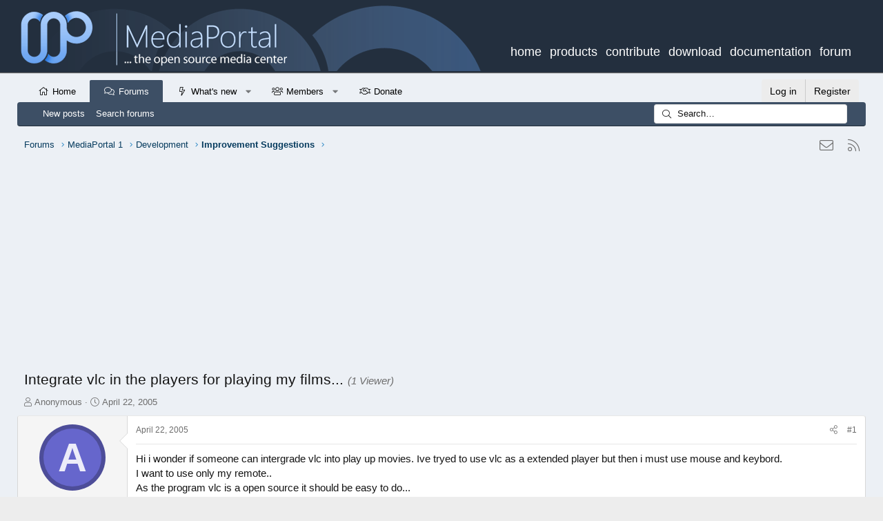

--- FILE ---
content_type: text/html; charset=utf-8
request_url: https://www.google.com/recaptcha/api2/aframe
body_size: 268
content:
<!DOCTYPE HTML><html><head><meta http-equiv="content-type" content="text/html; charset=UTF-8"></head><body><script nonce="3P2ZHKVXNNld_deLc1tEYQ">/** Anti-fraud and anti-abuse applications only. See google.com/recaptcha */ try{var clients={'sodar':'https://pagead2.googlesyndication.com/pagead/sodar?'};window.addEventListener("message",function(a){try{if(a.source===window.parent){var b=JSON.parse(a.data);var c=clients[b['id']];if(c){var d=document.createElement('img');d.src=c+b['params']+'&rc='+(localStorage.getItem("rc::a")?sessionStorage.getItem("rc::b"):"");window.document.body.appendChild(d);sessionStorage.setItem("rc::e",parseInt(sessionStorage.getItem("rc::e")||0)+1);localStorage.setItem("rc::h",'1768876179845');}}}catch(b){}});window.parent.postMessage("_grecaptcha_ready", "*");}catch(b){}</script></body></html>